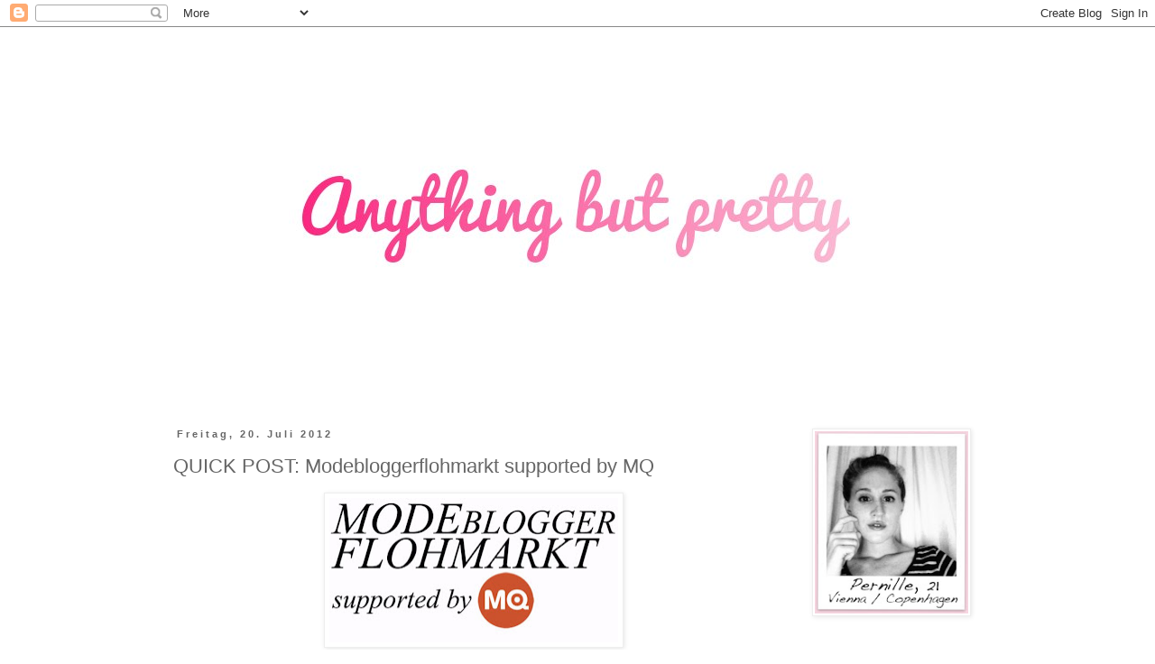

--- FILE ---
content_type: text/html; charset=UTF-8
request_url: https://anythingbutpretty.blogspot.com/2012/07/quick-post-modebloggerflohmarkt.html
body_size: 15681
content:
<!DOCTYPE html>
<html class='v2' dir='ltr' xmlns='http://www.w3.org/1999/xhtml' xmlns:b='http://www.google.com/2005/gml/b' xmlns:data='http://www.google.com/2005/gml/data' xmlns:expr='http://www.google.com/2005/gml/expr'>
<head>
<link href='https://www.blogger.com/static/v1/widgets/335934321-css_bundle_v2.css' rel='stylesheet' type='text/css'/>
<meta content='Blog-Zug-Mein-Blog-verifizierung' name='60765235931082635961078'/>
<meta content='IE=EmulateIE7' http-equiv='X-UA-Compatible'/>
<meta content='width=1100' name='viewport'/>
<meta content='text/html; charset=UTF-8' http-equiv='Content-Type'/>
<meta content='blogger' name='generator'/>
<link href='https://anythingbutpretty.blogspot.com/favicon.ico' rel='icon' type='image/x-icon'/>
<link href='http://anythingbutpretty.blogspot.com/2012/07/quick-post-modebloggerflohmarkt.html' rel='canonical'/>
<link rel="alternate" type="application/atom+xml" title="Anything But Pretty - Atom" href="https://anythingbutpretty.blogspot.com/feeds/posts/default" />
<link rel="alternate" type="application/rss+xml" title="Anything But Pretty - RSS" href="https://anythingbutpretty.blogspot.com/feeds/posts/default?alt=rss" />
<link rel="service.post" type="application/atom+xml" title="Anything But Pretty - Atom" href="https://www.blogger.com/feeds/6076523593108263596/posts/default" />

<link rel="alternate" type="application/atom+xml" title="Anything But Pretty - Atom" href="https://anythingbutpretty.blogspot.com/feeds/2523579485811454088/comments/default" />
<!--Can't find substitution for tag [blog.ieCssRetrofitLinks]-->
<link href='https://blogger.googleusercontent.com/img/b/R29vZ2xl/AVvXsEgfeDTuwUZJTBbyPY3G6qFvH2R6bwmE5Eta63cQSZFJ9GY_f3t0bgDk9Fh6_vy4czc-lPP_Bhfe6S4XdMSPadRcNQ9T6no-DLWyVGuvk5IMxwSvPjUv1Re9WRXDtVlzOonyMS-StKGZI9LA/s320/modebloggerflohmarkt-im-mq-L-PBP5iM.jpg' rel='image_src'/>
<meta content='http://anythingbutpretty.blogspot.com/2012/07/quick-post-modebloggerflohmarkt.html' property='og:url'/>
<meta content='QUICK POST: Modebloggerflohmarkt supported by MQ' property='og:title'/>
<meta content='     Wer liebt Mode  und Shoppen ?   Wer wohnt in Wien/Umgebung ?   Wer hat am 21. Juli  Zeit?       Im Rahmen vom &quot;MQ Summer of Fashion&quot; , ...' property='og:description'/>
<meta content='https://blogger.googleusercontent.com/img/b/R29vZ2xl/AVvXsEgfeDTuwUZJTBbyPY3G6qFvH2R6bwmE5Eta63cQSZFJ9GY_f3t0bgDk9Fh6_vy4czc-lPP_Bhfe6S4XdMSPadRcNQ9T6no-DLWyVGuvk5IMxwSvPjUv1Re9WRXDtVlzOonyMS-StKGZI9LA/w1200-h630-p-k-no-nu/modebloggerflohmarkt-im-mq-L-PBP5iM.jpg' property='og:image'/>
<title>Anything But Pretty: QUICK POST: Modebloggerflohmarkt supported by MQ</title>
<style type='text/css'>@font-face{font-family:'Josefin Sans';font-style:normal;font-weight:400;font-display:swap;src:url(//fonts.gstatic.com/s/josefinsans/v34/Qw3PZQNVED7rKGKxtqIqX5E-AVSJrOCfjY46_DjQbMlhLybpUVzEEaq2.woff2)format('woff2');unicode-range:U+0102-0103,U+0110-0111,U+0128-0129,U+0168-0169,U+01A0-01A1,U+01AF-01B0,U+0300-0301,U+0303-0304,U+0308-0309,U+0323,U+0329,U+1EA0-1EF9,U+20AB;}@font-face{font-family:'Josefin Sans';font-style:normal;font-weight:400;font-display:swap;src:url(//fonts.gstatic.com/s/josefinsans/v34/Qw3PZQNVED7rKGKxtqIqX5E-AVSJrOCfjY46_DjQbMhhLybpUVzEEaq2.woff2)format('woff2');unicode-range:U+0100-02BA,U+02BD-02C5,U+02C7-02CC,U+02CE-02D7,U+02DD-02FF,U+0304,U+0308,U+0329,U+1D00-1DBF,U+1E00-1E9F,U+1EF2-1EFF,U+2020,U+20A0-20AB,U+20AD-20C0,U+2113,U+2C60-2C7F,U+A720-A7FF;}@font-face{font-family:'Josefin Sans';font-style:normal;font-weight:400;font-display:swap;src:url(//fonts.gstatic.com/s/josefinsans/v34/Qw3PZQNVED7rKGKxtqIqX5E-AVSJrOCfjY46_DjQbMZhLybpUVzEEQ.woff2)format('woff2');unicode-range:U+0000-00FF,U+0131,U+0152-0153,U+02BB-02BC,U+02C6,U+02DA,U+02DC,U+0304,U+0308,U+0329,U+2000-206F,U+20AC,U+2122,U+2191,U+2193,U+2212,U+2215,U+FEFF,U+FFFD;}@font-face{font-family:'Sunshiney';font-style:normal;font-weight:400;font-display:swap;src:url(//fonts.gstatic.com/s/sunshiney/v24/LDIwapGTLBwsS-wT4vcQFMOpc-DGkw.woff2)format('woff2');unicode-range:U+0000-00FF,U+0131,U+0152-0153,U+02BB-02BC,U+02C6,U+02DA,U+02DC,U+0304,U+0308,U+0329,U+2000-206F,U+20AC,U+2122,U+2191,U+2193,U+2212,U+2215,U+FEFF,U+FFFD;}</style>
<style id='page-skin-1' type='text/css'><!--
/*
-----------------------------------------------
Blogger Template Style
Name:     Simple
Designer: Blogger
URL:      www.blogger.com
----------------------------------------------- */
/* Content
----------------------------------------------- */
body {
font: normal normal 12px Josefin Sans;
color: #666666;
background: #ffffff none repeat scroll top left;
padding: 0 0 0 0;
}
html body .region-inner {
min-width: 0;
max-width: 100%;
width: auto;
}
h2 {
font-size: 22px;
}
a:link {
text-decoration:none;
color: #ffa1d2;
}
a:visited {
text-decoration:none;
color: #ffa1d2;
}
a:hover {
text-decoration:underline;
color: #999999;
}
.body-fauxcolumn-outer .fauxcolumn-inner {
background: transparent none repeat scroll top left;
_background-image: none;
}
.body-fauxcolumn-outer .cap-top {
position: absolute;
z-index: 1;
height: 400px;
width: 100%;
}
.body-fauxcolumn-outer .cap-top .cap-left {
width: 100%;
background: transparent none repeat-x scroll top left;
_background-image: none;
}
.content-outer {
-moz-box-shadow: 0 0 0 rgba(0, 0, 0, .15);
-webkit-box-shadow: 0 0 0 rgba(0, 0, 0, .15);
-goog-ms-box-shadow: 0 0 0 #333333;
box-shadow: 0 0 0 rgba(0, 0, 0, .15);
margin-bottom: 1px;
}
.content-inner {
padding: 10px 40px;
}
.content-inner {
background-color: #ffffff;
}
/* Header
----------------------------------------------- */
.header-outer {
background: transparent none repeat-x scroll 0 -400px;
_background-image: none;
}
.Header h1 {
font: normal bold 70px Sunshiney;
color: #666666;
text-shadow: 0 0 0 rgba(0, 0, 0, .2);
}
.Header h1 a {
color: #666666;
}
.Header .description {
font-size: 18px;
color: #000000;
}
.header-inner .Header .titlewrapper {
padding: 22px 0;
}
.header-inner .Header .descriptionwrapper {
padding: 0 0;
}
/* Tabs
----------------------------------------------- */
.tabs-inner .section:first-child {
border-top: 0 solid #dddddd;
}
.tabs-inner .section:first-child ul {
margin-top: -1px;
border-top: 1px solid #dddddd;
border-left: 1px solid #dddddd;
border-right: 1px solid #dddddd;
}
.tabs-inner .widget ul {
background: transparent none repeat-x scroll 0 -800px;
_background-image: none;
border-bottom: 1px solid #dddddd;
margin-top: 0;
margin-left: -30px;
margin-right: -30px;
}
.tabs-inner .widget li a {
display: inline-block;
padding: .6em 1em;
font: normal normal 12px Josefin Sans;
color: #666666;
border-left: 1px solid #ffffff;
border-right: 1px solid #dddddd;
}
.tabs-inner .widget li:first-child a {
border-left: none;
}
.tabs-inner .widget li.selected a, .tabs-inner .widget li a:hover {
color: #000000;
background-color: #eeeeee;
text-decoration: none;
}
/* Columns
----------------------------------------------- */
.main-outer {
border-top: 0 solid transparent;
}
.fauxcolumn-left-outer .fauxcolumn-inner {
border-right: 1px solid transparent;
}
.fauxcolumn-right-outer .fauxcolumn-inner {
border-left: 1px solid transparent;
}
/* Headings
----------------------------------------------- */
div.widget > h2,
div.widget h2.title {
margin: 0 0 1em 0;
font: normal bold 11px 'Trebuchet MS',Trebuchet,Verdana,sans-serif;
color: #000000;
}
/* Widgets
----------------------------------------------- */
.widget .zippy {
color: #999999;
text-shadow: 2px 2px 1px rgba(0, 0, 0, .1);
}
.widget .popular-posts ul {
list-style: none;
}
/* Posts
----------------------------------------------- */
h2.date-header {
font: normal bold 11px Arial, Tahoma, Helvetica, FreeSans, sans-serif;
}
.date-header span {
background-color: transparent;
color: #666666;
padding: 0.4em;
letter-spacing: 3px;
margin: inherit;
}
.main-inner {
padding-top: 35px;
padding-bottom: 65px;
}
.main-inner .column-center-inner {
padding: 0 0;
}
.main-inner .column-center-inner .section {
margin: 0 1em;
}
.post {
margin: 0 0 45px 0;
}
h3.post-title, .comments h4 {
font: normal normal 22px 'Trebuchet MS',Trebuchet,Verdana,sans-serif;
margin: .75em 0 0;
}
.post-body {
font-size: 110%;
line-height: 1.4;
position: relative;
}
.post-body img, .post-body .tr-caption-container, .Profile img, .Image img,
.BlogList .item-thumbnail img {
padding: 2px;
background: #ffffff;
border: 1px solid #eeeeee;
-moz-box-shadow: 1px 1px 5px rgba(0, 0, 0, .1);
-webkit-box-shadow: 1px 1px 5px rgba(0, 0, 0, .1);
box-shadow: 1px 1px 5px rgba(0, 0, 0, .1);
}
.post-body img, .post-body .tr-caption-container {
padding: 5px;
}
.post-body .tr-caption-container {
color: #666666;
}
.post-body .tr-caption-container img {
padding: 0;
background: transparent;
border: none;
-moz-box-shadow: 0 0 0 rgba(0, 0, 0, .1);
-webkit-box-shadow: 0 0 0 rgba(0, 0, 0, .1);
box-shadow: 0 0 0 rgba(0, 0, 0, .1);
}
.post-header {
margin: 0 0 1.5em;
line-height: 1.6;
font-size: 90%;
}
.post-footer {
margin: 20px -2px 0;
padding: 5px 10px;
color: #666666;
background-color: #eeeeee;
border-bottom: 1px solid #eeeeee;
line-height: 1.6;
font-size: 90%;
}
#comments .comment-author {
padding-top: 1.5em;
border-top: 1px solid transparent;
background-position: 0 1.5em;
}
#comments .comment-author:first-child {
padding-top: 0;
border-top: none;
}
.avatar-image-container {
margin: .2em 0 0;
}
#comments .avatar-image-container img {
border: 1px solid #eeeeee;
}
/* Comments
----------------------------------------------- */
.comments .comments-content .icon.blog-author {
background-repeat: no-repeat;
background-image: url([data-uri]);
}
.comments .comments-content .loadmore a {
border-top: 1px solid #999999;
border-bottom: 1px solid #999999;
}
.comments .comment-thread.inline-thread {
background-color: #eeeeee;
}
.comments .continue {
border-top: 2px solid #999999;
}
/* Accents
---------------------------------------------- */
.section-columns td.columns-cell {
border-left: 1px solid transparent;
}
.blog-pager {
background: transparent url(//www.blogblog.com/1kt/simple/paging_dot.png) repeat-x scroll top center;
}
.blog-pager-older-link, .home-link,
.blog-pager-newer-link {
background-color: #ffffff;
padding: 5px;
}
.footer-outer {
border-top: 1px dashed #bbbbbb;
}
/* Mobile
----------------------------------------------- */
body.mobile  {
background-size: auto;
}
.mobile .body-fauxcolumn-outer {
background: transparent none repeat scroll top left;
}
.mobile .body-fauxcolumn-outer .cap-top {
background-size: 100% auto;
}
.mobile .content-outer {
-webkit-box-shadow: 0 0 3px rgba(0, 0, 0, .15);
box-shadow: 0 0 3px rgba(0, 0, 0, .15);
}
.mobile .tabs-inner .widget ul {
margin-left: 0;
margin-right: 0;
}
.mobile .post {
margin: 0;
}
.mobile .main-inner .column-center-inner .section {
margin: 0;
}
.mobile .date-header span {
padding: 0.1em 10px;
margin: 0 -10px;
}
.mobile h3.post-title {
margin: 0;
}
.mobile .blog-pager {
background: transparent none no-repeat scroll top center;
}
.mobile .footer-outer {
border-top: none;
}
.mobile .main-inner, .mobile .footer-inner {
background-color: #ffffff;
}
.mobile-index-contents {
color: #666666;
}
.mobile-link-button {
background-color: #ffa1d2;
}
.mobile-link-button a:link, .mobile-link-button a:visited {
color: #ffffff;
}
.mobile .tabs-inner .section:first-child {
border-top: none;
}
.mobile .tabs-inner .PageList .widget-content {
background-color: #eeeeee;
color: #000000;
border-top: 1px solid #dddddd;
border-bottom: 1px solid #dddddd;
}
.mobile .tabs-inner .PageList .widget-content .pagelist-arrow {
border-left: 1px solid #dddddd;
}
#Header1_headerimg {
margin: auto;
}
--></style>
<style id='template-skin-1' type='text/css'><!--
body {
min-width: 1000px;
}
.content-outer, .content-fauxcolumn-outer, .region-inner {
min-width: 1000px;
max-width: 1000px;
_width: 1000px;
}
.main-inner .columns {
padding-left: 0px;
padding-right: 230px;
}
.main-inner .fauxcolumn-center-outer {
left: 0px;
right: 230px;
/* IE6 does not respect left and right together */
_width: expression(this.parentNode.offsetWidth -
parseInt("0px") -
parseInt("230px") + 'px');
}
.main-inner .fauxcolumn-left-outer {
width: 0px;
}
.main-inner .fauxcolumn-right-outer {
width: 230px;
}
.main-inner .column-left-outer {
width: 0px;
right: 100%;
margin-left: -0px;
}
.main-inner .column-right-outer {
width: 230px;
margin-right: -230px;
}
#layout {
min-width: 0;
}
#layout .content-outer {
min-width: 0;
width: 800px;
}
#layout .region-inner {
min-width: 0;
width: auto;
}
--></style>
<link href='https://www.blogger.com/dyn-css/authorization.css?targetBlogID=6076523593108263596&amp;zx=84e0cac1-456c-4a3d-9e39-2687a1e6d629' media='none' onload='if(media!=&#39;all&#39;)media=&#39;all&#39;' rel='stylesheet'/><noscript><link href='https://www.blogger.com/dyn-css/authorization.css?targetBlogID=6076523593108263596&amp;zx=84e0cac1-456c-4a3d-9e39-2687a1e6d629' rel='stylesheet'/></noscript>
<meta name='google-adsense-platform-account' content='ca-host-pub-1556223355139109'/>
<meta name='google-adsense-platform-domain' content='blogspot.com'/>

</head>
<body class='loading variant-simplysimple'>
<div class='navbar section' id='navbar'><div class='widget Navbar' data-version='1' id='Navbar1'><script type="text/javascript">
    function setAttributeOnload(object, attribute, val) {
      if(window.addEventListener) {
        window.addEventListener('load',
          function(){ object[attribute] = val; }, false);
      } else {
        window.attachEvent('onload', function(){ object[attribute] = val; });
      }
    }
  </script>
<div id="navbar-iframe-container"></div>
<script type="text/javascript" src="https://apis.google.com/js/platform.js"></script>
<script type="text/javascript">
      gapi.load("gapi.iframes:gapi.iframes.style.bubble", function() {
        if (gapi.iframes && gapi.iframes.getContext) {
          gapi.iframes.getContext().openChild({
              url: 'https://www.blogger.com/navbar/6076523593108263596?po\x3d2523579485811454088\x26origin\x3dhttps://anythingbutpretty.blogspot.com',
              where: document.getElementById("navbar-iframe-container"),
              id: "navbar-iframe"
          });
        }
      });
    </script><script type="text/javascript">
(function() {
var script = document.createElement('script');
script.type = 'text/javascript';
script.src = '//pagead2.googlesyndication.com/pagead/js/google_top_exp.js';
var head = document.getElementsByTagName('head')[0];
if (head) {
head.appendChild(script);
}})();
</script>
</div></div>
<div class='body-fauxcolumns'>
<div class='fauxcolumn-outer body-fauxcolumn-outer'>
<div class='cap-top'>
<div class='cap-left'></div>
<div class='cap-right'></div>
</div>
<div class='fauxborder-left'>
<div class='fauxborder-right'></div>
<div class='fauxcolumn-inner'>
</div>
</div>
<div class='cap-bottom'>
<div class='cap-left'></div>
<div class='cap-right'></div>
</div>
</div>
</div>
<div class='content'>
<div class='content-fauxcolumns'>
<div class='fauxcolumn-outer content-fauxcolumn-outer'>
<div class='cap-top'>
<div class='cap-left'></div>
<div class='cap-right'></div>
</div>
<div class='fauxborder-left'>
<div class='fauxborder-right'></div>
<div class='fauxcolumn-inner'>
</div>
</div>
<div class='cap-bottom'>
<div class='cap-left'></div>
<div class='cap-right'></div>
</div>
</div>
</div>
<div class='content-outer'>
<div class='content-cap-top cap-top'>
<div class='cap-left'></div>
<div class='cap-right'></div>
</div>
<div class='fauxborder-left content-fauxborder-left'>
<div class='fauxborder-right content-fauxborder-right'></div>
<div class='content-inner'>
<header>
<div class='header-outer'>
<div class='header-cap-top cap-top'>
<div class='cap-left'></div>
<div class='cap-right'></div>
</div>
<div class='fauxborder-left header-fauxborder-left'>
<div class='fauxborder-right header-fauxborder-right'></div>
<div class='region-inner header-inner'>
<div class='header section' id='header'><div class='widget Header' data-version='1' id='Header1'>
<div id='header-inner'>
<a href='https://anythingbutpretty.blogspot.com/' style='display: block'>
<img alt='Anything But Pretty' height='400px; ' id='Header1_headerimg' src='https://blogger.googleusercontent.com/img/b/R29vZ2xl/AVvXsEglQlJRlevXnDJvelqS3RGUyeZj3_aX9t56cYSV1mxMotYWQLS2xCF0XGAMY8U9aBp5tb1A0EaR1rpKpWRjBY5DlQfyVlSowKghv0_5nXiAcxPcDnQMwy2cONyGnwa1HW53JLPWaHYrfcyJ/s1600/Header3.jpg' style='display: block' width='640px; '/>
</a>
</div>
</div></div>
</div>
</div>
<div class='header-cap-bottom cap-bottom'>
<div class='cap-left'></div>
<div class='cap-right'></div>
</div>
</div>
</header>
<div class='tabs-outer'>
<div class='tabs-cap-top cap-top'>
<div class='cap-left'></div>
<div class='cap-right'></div>
</div>
<div class='fauxborder-left tabs-fauxborder-left'>
<div class='fauxborder-right tabs-fauxborder-right'></div>
<div class='region-inner tabs-inner'>
<div class='tabs no-items section' id='crosscol'></div>
<div class='tabs no-items section' id='crosscol-overflow'></div>
</div>
</div>
<div class='tabs-cap-bottom cap-bottom'>
<div class='cap-left'></div>
<div class='cap-right'></div>
</div>
</div>
<div class='main-outer'>
<div class='main-cap-top cap-top'>
<div class='cap-left'></div>
<div class='cap-right'></div>
</div>
<div class='fauxborder-left main-fauxborder-left'>
<div class='fauxborder-right main-fauxborder-right'></div>
<div class='region-inner main-inner'>
<div class='columns fauxcolumns'>
<div class='fauxcolumn-outer fauxcolumn-center-outer'>
<div class='cap-top'>
<div class='cap-left'></div>
<div class='cap-right'></div>
</div>
<div class='fauxborder-left'>
<div class='fauxborder-right'></div>
<div class='fauxcolumn-inner'>
</div>
</div>
<div class='cap-bottom'>
<div class='cap-left'></div>
<div class='cap-right'></div>
</div>
</div>
<div class='fauxcolumn-outer fauxcolumn-left-outer'>
<div class='cap-top'>
<div class='cap-left'></div>
<div class='cap-right'></div>
</div>
<div class='fauxborder-left'>
<div class='fauxborder-right'></div>
<div class='fauxcolumn-inner'>
</div>
</div>
<div class='cap-bottom'>
<div class='cap-left'></div>
<div class='cap-right'></div>
</div>
</div>
<div class='fauxcolumn-outer fauxcolumn-right-outer'>
<div class='cap-top'>
<div class='cap-left'></div>
<div class='cap-right'></div>
</div>
<div class='fauxborder-left'>
<div class='fauxborder-right'></div>
<div class='fauxcolumn-inner'>
</div>
</div>
<div class='cap-bottom'>
<div class='cap-left'></div>
<div class='cap-right'></div>
</div>
</div>
<!-- corrects IE6 width calculation -->
<div class='columns-inner'>
<div class='column-center-outer'>
<div class='column-center-inner'>
<div class='main section' id='main'><div class='widget Blog' data-version='1' id='Blog1'>
<div class='blog-posts hfeed'>

          <div class="date-outer">
        
<h2 class='date-header'><span>Freitag, 20. Juli 2012</span></h2>

          <div class="date-posts">
        
<div class='post-outer'>
<div class='post hentry' itemscope='itemscope' itemtype='http://schema.org/BlogPosting'>
<a name='2523579485811454088'></a>
<h3 class='post-title entry-title' itemprop='name'>
QUICK POST: Modebloggerflohmarkt supported by MQ
</h3>
<div class='post-header'>
<div class='post-header-line-1'></div>
</div>
<div class='post-body entry-content' id='post-body-2523579485811454088' itemprop='articleBody'>
<div class="separator" style="clear: both; text-align: center;">
<a href="https://blogger.googleusercontent.com/img/b/R29vZ2xl/AVvXsEgfeDTuwUZJTBbyPY3G6qFvH2R6bwmE5Eta63cQSZFJ9GY_f3t0bgDk9Fh6_vy4czc-lPP_Bhfe6S4XdMSPadRcNQ9T6no-DLWyVGuvk5IMxwSvPjUv1Re9WRXDtVlzOonyMS-StKGZI9LA/s1600/modebloggerflohmarkt-im-mq-L-PBP5iM.jpg" imageanchor="1" style="margin-left: 1em; margin-right: 1em;"><img border="0" height="160" src="https://blogger.googleusercontent.com/img/b/R29vZ2xl/AVvXsEgfeDTuwUZJTBbyPY3G6qFvH2R6bwmE5Eta63cQSZFJ9GY_f3t0bgDk9Fh6_vy4czc-lPP_Bhfe6S4XdMSPadRcNQ9T6no-DLWyVGuvk5IMxwSvPjUv1Re9WRXDtVlzOonyMS-StKGZI9LA/s320/modebloggerflohmarkt-im-mq-L-PBP5iM.jpg" width="320" /></a></div>
<div class="separator" style="clear: both; text-align: center;">
<br /></div>
<div style="text-align: center;">
<b>Wer liebt <span class="Apple-style-span" style="background-color: #f4cccc;">Mode</span> und <span class="Apple-style-span" style="background-color: #f4cccc;">Shoppen</span>?</b></div>
<div style="text-align: center;">
<b>Wer wohnt in <span class="Apple-style-span" style="background-color: #f4cccc;">Wien/Umgebung</span>?</b></div>
<div style="text-align: center;">
<b>Wer hat am <span class="Apple-style-span" style="background-color: #f4cccc;">21. Juli</span> Zeit?</b></div>
<div style="text-align: center;">
<b><br /></b></div>
<div style="text-align: center;">
<b><br /></b></div>
<div style="text-align: justify;">
Im Rahmen vom <b>"MQ Summer of Fashion"</b>, einer Veranstaltungs-Reihe über Mode im MQ, gibt es am <b>Samstag, den 21. Juli 2012</b>, einen <b>Flohmarkt</b>, bei dem es sich ganz um <b>Mode-Blogger</b> und ihre "Kleiderschränke" handeln wird, da diese in der Mode-Branche mittlerweile sehr wichtig sind und die Mode stark beeinflussen.&nbsp;Neben <b>Fashion, Second-Hand, Vintage</b>...wird auch <b>Kosmetik</b> angeboten.&nbsp;</div>
<div style="text-align: justify;">
<br /></div>
<div style="text-align: justify;">
Einige der <b>Aussteller</b> sind:&nbsp;<a href="http://bikinisandpassports.com/" target="_blank"><b>bikinisandpassport</b></a>&nbsp;,&nbsp;<a href="http://circumculturality.blogspot.co.at/" target="_blank"><b>circumculturality</b></a>&nbsp;,&nbsp;<a href="http://www.nagellackprinzessin.at/" target="_blank"><b>nagellackprinzessin</b></a>&nbsp;und viele mehr.</div>
<div style="text-align: justify;">
<br /></div>
<div style="text-align: justify;">
<b><i><span class="Apple-style-span" style="background-color: #f4cccc;">WAS?</span> Modebloggerflohmarkt</i></b></div>
<div style="text-align: justify;">
<b><i><span class="Apple-style-span" style="background-color: #f4cccc;">WANN?</span> 21. Juli 2012 / 11-19h</i></b></div>
<div style="text-align: justify;">
<b><i><span class="Apple-style-span" style="background-color: #f4cccc;">WO?</span> Museumsquartier Wien, Arena 21</i></b></div>
<div style="text-align: justify;">
<b><i><br /></i></b></div>
<div style="text-align: justify;">
<b><i><span class="Apple-style-span" style="background-color: #f4cccc;">mehr Info</span>:</i></b></div>
<div style="text-align: justify;">
<b><a href="http://www.mqw.at/de/programm/detail/?event_id=7081&amp;page=3" target="_blank">MQ-Programm</a></b></div>
<div style="text-align: justify;">
<b><a href="https://www.facebook.com/Modebloggerflohmarkt" target="_blank">Facebook-Seite</a></b></div>
<div style="text-align: justify;">
<b><a href="http://www.nagellackprinzessin.at/2012/07/modebloggerflohmarkt-supported-by-mq.html" target="_blank">Nagellackprinzessin</a></b></div>
<div style="text-align: justify;">
<b><br /></b></div>
<div style="text-align: justify;">
Leider habe ich selber keine Zeit diesen Samstag, sonst würde ich sicherlich hingehen, würde es euch aber nahe legen! Es wird sicher toll!</div>
<div style="text-align: justify;">
<br /></div>
<div style="text-align: justify;">
<br /></div>
<div style="text-align: justify;">
<b><i>Love,</i></b></div>
<div style="text-align: justify;">
<b><i>P.</i></b></div>
<div style='clear: both;'></div>
</div>
<div class='post-footer'>
<div class='post-footer-line post-footer-line-1'><span class='post-author vcard'>
Eingestellt von
<span class='fn'>
<a href='https://www.blogger.com/profile/10074410957937559620' itemprop='author' rel='author' title='author profile'>
Pernille
</a>
</span>
</span>
<span class='post-timestamp'>
um
<a class='timestamp-link' href='https://anythingbutpretty.blogspot.com/2012/07/quick-post-modebloggerflohmarkt.html' itemprop='url' rel='bookmark' title='permanent link'><abbr class='published' itemprop='datePublished' title='2012-07-20T08:00:00+02:00'>08:00</abbr></a>
</span>
<span class='post-comment-link'>
</span>
<span class='post-icons'>
<span class='item-control blog-admin pid-1346415280'>
<a href='https://www.blogger.com/post-edit.g?blogID=6076523593108263596&postID=2523579485811454088&from=pencil' title='Post bearbeiten'>
<img alt='' class='icon-action' height='18' src='https://resources.blogblog.com/img/icon18_edit_allbkg.gif' width='18'/>
</a>
</span>
</span>
<div class='post-share-buttons goog-inline-block'>
<a class='goog-inline-block share-button sb-email' href='https://www.blogger.com/share-post.g?blogID=6076523593108263596&postID=2523579485811454088&target=email' target='_blank' title='Diesen Post per E-Mail versenden'><span class='share-button-link-text'>Diesen Post per E-Mail versenden</span></a><a class='goog-inline-block share-button sb-blog' href='https://www.blogger.com/share-post.g?blogID=6076523593108263596&postID=2523579485811454088&target=blog' onclick='window.open(this.href, "_blank", "height=270,width=475"); return false;' target='_blank' title='BlogThis!'><span class='share-button-link-text'>BlogThis!</span></a><a class='goog-inline-block share-button sb-twitter' href='https://www.blogger.com/share-post.g?blogID=6076523593108263596&postID=2523579485811454088&target=twitter' target='_blank' title='Auf X teilen'><span class='share-button-link-text'>Auf X teilen</span></a><a class='goog-inline-block share-button sb-facebook' href='https://www.blogger.com/share-post.g?blogID=6076523593108263596&postID=2523579485811454088&target=facebook' onclick='window.open(this.href, "_blank", "height=430,width=640"); return false;' target='_blank' title='In Facebook freigeben'><span class='share-button-link-text'>In Facebook freigeben</span></a><a class='goog-inline-block share-button sb-pinterest' href='https://www.blogger.com/share-post.g?blogID=6076523593108263596&postID=2523579485811454088&target=pinterest' target='_blank' title='Auf Pinterest teilen'><span class='share-button-link-text'>Auf Pinterest teilen</span></a>
</div>
</div>
<div class='post-footer-line post-footer-line-2'><span class='post-labels'>
</span>
</div>
<div class='post-footer-line post-footer-line-3'><span class='post-location'>
</span>
</div>
</div>
</div>
<div class='comments' id='comments'>
<a name='comments'></a>
<h4>2 Kommentare:</h4>
<div class='comments-content'>
<script async='async' src='' type='text/javascript'></script>
<script type='text/javascript'>
    (function() {
      var items = null;
      var msgs = null;
      var config = {};

// <![CDATA[
      var cursor = null;
      if (items && items.length > 0) {
        cursor = parseInt(items[items.length - 1].timestamp) + 1;
      }

      var bodyFromEntry = function(entry) {
        var text = (entry &&
                    ((entry.content && entry.content.$t) ||
                     (entry.summary && entry.summary.$t))) ||
            '';
        if (entry && entry.gd$extendedProperty) {
          for (var k in entry.gd$extendedProperty) {
            if (entry.gd$extendedProperty[k].name == 'blogger.contentRemoved') {
              return '<span class="deleted-comment">' + text + '</span>';
            }
          }
        }
        return text;
      }

      var parse = function(data) {
        cursor = null;
        var comments = [];
        if (data && data.feed && data.feed.entry) {
          for (var i = 0, entry; entry = data.feed.entry[i]; i++) {
            var comment = {};
            // comment ID, parsed out of the original id format
            var id = /blog-(\d+).post-(\d+)/.exec(entry.id.$t);
            comment.id = id ? id[2] : null;
            comment.body = bodyFromEntry(entry);
            comment.timestamp = Date.parse(entry.published.$t) + '';
            if (entry.author && entry.author.constructor === Array) {
              var auth = entry.author[0];
              if (auth) {
                comment.author = {
                  name: (auth.name ? auth.name.$t : undefined),
                  profileUrl: (auth.uri ? auth.uri.$t : undefined),
                  avatarUrl: (auth.gd$image ? auth.gd$image.src : undefined)
                };
              }
            }
            if (entry.link) {
              if (entry.link[2]) {
                comment.link = comment.permalink = entry.link[2].href;
              }
              if (entry.link[3]) {
                var pid = /.*comments\/default\/(\d+)\?.*/.exec(entry.link[3].href);
                if (pid && pid[1]) {
                  comment.parentId = pid[1];
                }
              }
            }
            comment.deleteclass = 'item-control blog-admin';
            if (entry.gd$extendedProperty) {
              for (var k in entry.gd$extendedProperty) {
                if (entry.gd$extendedProperty[k].name == 'blogger.itemClass') {
                  comment.deleteclass += ' ' + entry.gd$extendedProperty[k].value;
                } else if (entry.gd$extendedProperty[k].name == 'blogger.displayTime') {
                  comment.displayTime = entry.gd$extendedProperty[k].value;
                }
              }
            }
            comments.push(comment);
          }
        }
        return comments;
      };

      var paginator = function(callback) {
        if (hasMore()) {
          var url = config.feed + '?alt=json&v=2&orderby=published&reverse=false&max-results=50';
          if (cursor) {
            url += '&published-min=' + new Date(cursor).toISOString();
          }
          window.bloggercomments = function(data) {
            var parsed = parse(data);
            cursor = parsed.length < 50 ? null
                : parseInt(parsed[parsed.length - 1].timestamp) + 1
            callback(parsed);
            window.bloggercomments = null;
          }
          url += '&callback=bloggercomments';
          var script = document.createElement('script');
          script.type = 'text/javascript';
          script.src = url;
          document.getElementsByTagName('head')[0].appendChild(script);
        }
      };
      var hasMore = function() {
        return !!cursor;
      };
      var getMeta = function(key, comment) {
        if ('iswriter' == key) {
          var matches = !!comment.author
              && comment.author.name == config.authorName
              && comment.author.profileUrl == config.authorUrl;
          return matches ? 'true' : '';
        } else if ('deletelink' == key) {
          return config.baseUri + '/comment/delete/'
               + config.blogId + '/' + comment.id;
        } else if ('deleteclass' == key) {
          return comment.deleteclass;
        }
        return '';
      };

      var replybox = null;
      var replyUrlParts = null;
      var replyParent = undefined;

      var onReply = function(commentId, domId) {
        if (replybox == null) {
          // lazily cache replybox, and adjust to suit this style:
          replybox = document.getElementById('comment-editor');
          if (replybox != null) {
            replybox.height = '250px';
            replybox.style.display = 'block';
            replyUrlParts = replybox.src.split('#');
          }
        }
        if (replybox && (commentId !== replyParent)) {
          replybox.src = '';
          document.getElementById(domId).insertBefore(replybox, null);
          replybox.src = replyUrlParts[0]
              + (commentId ? '&parentID=' + commentId : '')
              + '#' + replyUrlParts[1];
          replyParent = commentId;
        }
      };

      var hash = (window.location.hash || '#').substring(1);
      var startThread, targetComment;
      if (/^comment-form_/.test(hash)) {
        startThread = hash.substring('comment-form_'.length);
      } else if (/^c[0-9]+$/.test(hash)) {
        targetComment = hash.substring(1);
      }

      // Configure commenting API:
      var configJso = {
        'maxDepth': config.maxThreadDepth
      };
      var provider = {
        'id': config.postId,
        'data': items,
        'loadNext': paginator,
        'hasMore': hasMore,
        'getMeta': getMeta,
        'onReply': onReply,
        'rendered': true,
        'initComment': targetComment,
        'initReplyThread': startThread,
        'config': configJso,
        'messages': msgs
      };

      var render = function() {
        if (window.goog && window.goog.comments) {
          var holder = document.getElementById('comment-holder');
          window.goog.comments.render(holder, provider);
        }
      };

      // render now, or queue to render when library loads:
      if (window.goog && window.goog.comments) {
        render();
      } else {
        window.goog = window.goog || {};
        window.goog.comments = window.goog.comments || {};
        window.goog.comments.loadQueue = window.goog.comments.loadQueue || [];
        window.goog.comments.loadQueue.push(render);
      }
    })();
// ]]>
  </script>
<div id='comment-holder'>
<div class="comment-thread toplevel-thread"><ol id="top-ra"><li class="comment" id="c3417974814364850131"><div class="avatar-image-container"><img src="//blogger.googleusercontent.com/img/b/R29vZ2xl/AVvXsEh7kwnlm6i9uJJMWnNpPi_1mdNkSREYIt5vnHQW4VOUlmtoAlZlkNsm0QoYsM2RDfH1OqlXGemFT6z1714OE20Y2YNUKJGn6leWjJn9Z5AICeSehC0V5IZdva0o7iEoSUU/s45-c/mimi.jpg" alt=""/></div><div class="comment-block"><div class="comment-header"><cite class="user"><a href="https://www.blogger.com/profile/00016998487501779622" rel="nofollow">Mimi</a></cite><span class="icon user "></span><span class="datetime secondary-text"><a rel="nofollow" href="https://anythingbutpretty.blogspot.com/2012/07/quick-post-modebloggerflohmarkt.html?showComment=1342768197926#c3417974814364850131">20. Juli 2012 um 09:09</a></span></div><p class="comment-content">oh, this blogger flea market sounds fun! :)<br><br>&lt;3, Mimi<br>http://whatmimiwrites.blogspot.com/</p><span class="comment-actions secondary-text"><a class="comment-reply" target="_self" data-comment-id="3417974814364850131">Antworten</a><span class="item-control blog-admin blog-admin pid-679009693"><a target="_self" href="https://www.blogger.com/comment/delete/6076523593108263596/3417974814364850131">Löschen</a></span></span></div><div class="comment-replies"><div id="c3417974814364850131-rt" class="comment-thread inline-thread"><span class="thread-toggle thread-expanded"><span class="thread-arrow"></span><span class="thread-count"><a target="_self">Antworten</a></span></span><ol id="c3417974814364850131-ra" class="thread-chrome thread-expanded"><div><li class="comment" id="c6596416388769603720"><div class="avatar-image-container"><img src="//blogger.googleusercontent.com/img/b/R29vZ2xl/AVvXsEgvw-3e_yLcV4ra32hXwc4L54YpiGCc3o8m0JHZH3IarZZNZnXwSj70YVeIApFrejL76MYTiDiwY9JOvP62M9eXGzGG7YXL0PPMY7AgeQlcmSQ2EQMote4SPTV-M_WscA/s45-c/D7.jpg" alt=""/></div><div class="comment-block"><div class="comment-header"><cite class="user"><a href="https://www.blogger.com/profile/10074410957937559620" rel="nofollow">Pernille</a></cite><span class="icon user blog-author"></span><span class="datetime secondary-text"><a rel="nofollow" href="https://anythingbutpretty.blogspot.com/2012/07/quick-post-modebloggerflohmarkt.html?showComment=1342770691819#c6596416388769603720">20. Juli 2012 um 09:51</a></span></div><p class="comment-content">i&#39;m sure it will be :)<br>unfortunately, i can&#39;t be there!<br>xx</p><span class="comment-actions secondary-text"><span class="item-control blog-admin blog-admin pid-1346415280"><a target="_self" href="https://www.blogger.com/comment/delete/6076523593108263596/6596416388769603720">Löschen</a></span></span></div><div class="comment-replies"><div id="c6596416388769603720-rt" class="comment-thread inline-thread hidden"><span class="thread-toggle thread-expanded"><span class="thread-arrow"></span><span class="thread-count"><a target="_self">Antworten</a></span></span><ol id="c6596416388769603720-ra" class="thread-chrome thread-expanded"><div></div><div id="c6596416388769603720-continue" class="continue"><a class="comment-reply" target="_self" data-comment-id="6596416388769603720">Antworten</a></div></ol></div></div><div class="comment-replybox-single" id="c6596416388769603720-ce"></div></li></div><div id="c3417974814364850131-continue" class="continue"><a class="comment-reply" target="_self" data-comment-id="3417974814364850131">Antworten</a></div></ol></div></div><div class="comment-replybox-single" id="c3417974814364850131-ce"></div></li></ol><div id="top-continue" class="continue"><a class="comment-reply" target="_self">Kommentar hinzufügen</a></div><div class="comment-replybox-thread" id="top-ce"></div><div class="loadmore hidden" data-post-id="2523579485811454088"><a target="_self">Weitere laden...</a></div></div>
</div>
</div>
<p class='comment-footer'>
<div class='comment-form'>
<a name='comment-form'></a>
<p>
</p>
<a href='https://www.blogger.com/comment/frame/6076523593108263596?po=2523579485811454088&hl=de&saa=85391&origin=https://anythingbutpretty.blogspot.com' id='comment-editor-src'></a>
<iframe allowtransparency='true' class='blogger-iframe-colorize blogger-comment-from-post' frameborder='0' height='410px' id='comment-editor' name='comment-editor' src='' width='100%'></iframe>
<script src='https://www.blogger.com/static/v1/jsbin/2830521187-comment_from_post_iframe.js' type='text/javascript'></script>
<script type='text/javascript'>
      BLOG_CMT_createIframe('https://www.blogger.com/rpc_relay.html');
    </script>
</div>
</p>
<div id='backlinks-container'>
<div id='Blog1_backlinks-container'>
</div>
</div>
</div>
</div>

        </div></div>
      
</div>
<div class='blog-pager' id='blog-pager'>
<span id='blog-pager-newer-link'>
<a class='blog-pager-newer-link' href='https://anythingbutpretty.blogspot.com/2012/07/glossybox-juli.html' id='Blog1_blog-pager-newer-link' title='Neuerer Post'>Neuerer Post</a>
</span>
<span id='blog-pager-older-link'>
<a class='blog-pager-older-link' href='https://anythingbutpretty.blogspot.com/2012/07/glossybox-juni.html' id='Blog1_blog-pager-older-link' title='Älterer Post'>Älterer Post</a>
</span>
<a class='home-link' href='https://anythingbutpretty.blogspot.com/'>Startseite</a>
</div>
<div class='clear'></div>
<div class='post-feeds'>
<div class='feed-links'>
Abonnieren
<a class='feed-link' href='https://anythingbutpretty.blogspot.com/feeds/2523579485811454088/comments/default' target='_blank' type='application/atom+xml'>Kommentare zum Post (Atom)</a>
</div>
</div>
</div></div>
</div>
</div>
<div class='column-left-outer'>
<div class='column-left-inner'>
<aside>
</aside>
</div>
</div>
<div class='column-right-outer'>
<div class='column-right-inner'>
<aside>
<div class='sidebar section' id='sidebar-right-1'><div class='widget Image' data-version='1' id='Image1'>
<div class='widget-content'>
<img alt='' height='220' id='Image1_img' src='https://blogger.googleusercontent.com/img/b/R29vZ2xl/AVvXsEjcn8pTFwxQHeeHWDnkWUS0UsE-xIAn2eqJdtTL2YAnxhyAHQKi6Vn1HDZNNV24xg1u2Y4O6iqxdqf6diUT2jepj4qeAGHn33E67V0qBCiHG8-iebu0ytmWITJz75RcQU0AK4drZKJgeR6d/s220/Profilbild4.jpg' width='185'/>
<br/>
</div>
<div class='clear'></div>
</div><div class='widget Text' data-version='1' id='Text1'>
<div class='widget-content'>
<center><a href="mailto:anythingbutpretty@gmx.at"> <img src="https://lh3.googleusercontent.com/blogger_img_proxy/AEn0k_vHQbV1E5FT4pM9mBKXD2d18Ln0UUS1wWcJ-oisn6Jeqm4nILpm9PKjV2wf2NmKvme1KL4Ll1laEO2bcwtDoXBiwldAl81qtLpb5oKSPO2FZIw2LhixdQDCh1TSDc2Couf50y95=s0-d"></a> <a href="http://pinterest.com/pernille_r/"><img src="https://lh3.googleusercontent.com/blogger_img_proxy/AEn0k_te8plUo_9RlR_kDiw3h9A9vzW_uz9dbZ8JZ9gOjgtXFjwd-kRbMh-MBKKJCCJveLZaeBV5Q-FA-fJyDN5WYM9GnDTeYP6X-SaZDRjYSUUy4Wqw3y4yRyWD9lEw2bfnk6pw0BHA=s0-d"></a> <a href="https://twitter.com/anythingbpretty"><img src="https://lh3.googleusercontent.com/blogger_img_proxy/AEn0k_t0WQCWPHGPJ1E3IFuH23OKQ3NtkWx1TpawNQJ0IFjlO4iG1IEMKsLMjnkLkkVgf2ygclAdEhPSSpqWn9qmUwDr1LydSljK5JlQVLj2pVLtpzvtKOS9z30iCRWzdskD-SzTGEDb=s0-d"> </a></center>
</div>
<div class='clear'></div>
</div><div class='widget HTML' data-version='1' id='HTML1'>
<div class='widget-content'>
<center><a href="http://pernille91.polyvore.com/?.mid=badgecolor&.locale=de"><img src="https://lh3.googleusercontent.com/blogger_img_proxy/AEn0k_smzvRtGNa1S8MM30389x5-A9qoYvwo06lQ2Hd_WVng2kECKWc6mBGHteHKgrk-09X5Oiw9pTcFFlZVwsaJ2kOT1mscZkXSXihnnPCHee4pzXEvs4eAZZr47xdh4VcdPvfjbVhid62ObW83p_35jH7VqrTnI8HEDBra9dzaa2M=s0-d" width="120" height="60" border="0"></a></center>
</div>
<div class='clear'></div>
</div><div class='widget Followers' data-version='1' id='Followers1'>
<div class='widget-content'>
<div id='Followers1-wrapper'>
<div style='margin-right:2px;'>
<div><script type="text/javascript" src="https://apis.google.com/js/platform.js"></script>
<div id="followers-iframe-container"></div>
<script type="text/javascript">
    window.followersIframe = null;
    function followersIframeOpen(url) {
      gapi.load("gapi.iframes", function() {
        if (gapi.iframes && gapi.iframes.getContext) {
          window.followersIframe = gapi.iframes.getContext().openChild({
            url: url,
            where: document.getElementById("followers-iframe-container"),
            messageHandlersFilter: gapi.iframes.CROSS_ORIGIN_IFRAMES_FILTER,
            messageHandlers: {
              '_ready': function(obj) {
                window.followersIframe.getIframeEl().height = obj.height;
              },
              'reset': function() {
                window.followersIframe.close();
                followersIframeOpen("https://www.blogger.com/followers/frame/6076523593108263596?colors\x3dCgt0cmFuc3BhcmVudBILdHJhbnNwYXJlbnQaByM2NjY2NjYiByNmZmExZDIqByNmZmZmZmYyByMwMDAwMDA6ByM2NjY2NjZCByNmZmExZDJKByM5OTk5OTlSByNmZmExZDJaC3RyYW5zcGFyZW50\x26pageSize\x3d21\x26hl\x3dde\x26origin\x3dhttps://anythingbutpretty.blogspot.com");
              },
              'open': function(url) {
                window.followersIframe.close();
                followersIframeOpen(url);
              }
            }
          });
        }
      });
    }
    followersIframeOpen("https://www.blogger.com/followers/frame/6076523593108263596?colors\x3dCgt0cmFuc3BhcmVudBILdHJhbnNwYXJlbnQaByM2NjY2NjYiByNmZmExZDIqByNmZmZmZmYyByMwMDAwMDA6ByM2NjY2NjZCByNmZmExZDJKByM5OTk5OTlSByNmZmExZDJaC3RyYW5zcGFyZW50\x26pageSize\x3d21\x26hl\x3dde\x26origin\x3dhttps://anythingbutpretty.blogspot.com");
  </script></div>
</div>
</div>
<div class='clear'></div>
</div>
</div><div class='widget HTML' data-version='1' id='HTML4'>
<div class='widget-content'>
<iframe src="http://w.blog-connect.com/w/10?col1=FFBADD&id=6076523593108263596" scrolling="no" width="108" height="30" frameborder="0"></iframe><a title='anythingbutpretty &hearts; on bloglovin' href='http://www.bloglovin.com/en/blog/3919803'><img src="https://lh3.googleusercontent.com/blogger_img_proxy/AEn0k_tLQcxCeHx6GI155stmVTdfaOWOErb80JNDCbixh6wrLyWt9X9SkpFSmF4PZ8hNGXDlGQ3VopbPoZ1zV6p9UAe3jhchmXG3OtQc9lpMqiI-1lxxTPvO46aLI8eENvdrmucQbBXno6Ud7UCo=s0-d" alt="Follow anythingbutpretty ♥"></a>
</div>
<div class='clear'></div>
</div><div class='widget BlogList' data-version='1' id='BlogList1'>
<h2 class='title'>Blogging Friends</h2>
<div class='widget-content'>
<div class='blog-list-container' id='BlogList1_container'>
<ul id='BlogList1_blogs'>
<li style='display: block;'>
<div class='blog-icon'>
</div>
<div class='blog-content'>
<div class='blog-title'>
<a href='https://fashionistasfairytale.blogspot.com/' target='_blank'>
fashionistas fairytale</a>
</div>
<div class='item-content'>
<span class='item-title'>
<a href='https://fashionistasfairytale.blogspot.com/2020/10/hallo-zuruck-und-schloss-neuschwanstein.html' target='_blank'>
Hallo zurück und Schloss Neuschwanstein
</a>
</span>
<div class='item-time'>
vor 5 Jahren
</div>
</div>
</div>
<div style='clear: both;'></div>
</li>
<li style='display: block;'>
<div class='blog-icon'>
</div>
<div class='blog-content'>
<div class='blog-title'>
<a href='http://sammusicfashion.blogspot.com/' target='_blank'>
Sam &#9829; music, fashion and more</a>
</div>
<div class='item-content'>
<span class='item-title'>
<a href='http://sammusicfashion.blogspot.com/2016/04/ambarsariya-2016.html' target='_blank'>
Ambarsariya (2016)
</a>
</span>
<div class='item-time'>
vor 9 Jahren
</div>
</div>
</div>
<div style='clear: both;'></div>
</li>
<li style='display: block;'>
<div class='blog-icon'>
</div>
<div class='blog-content'>
<div class='blog-title'>
<a href='http://cupcakesandnailpolish.blogspot.com/' target='_blank'>
Cupcakes and Nailpolish</a>
</div>
<div class='item-content'>
<span class='item-title'>
<a href='http://cupcakesandnailpolish.blogspot.com/2015/02/aufgespinselt-buntes-marmor.html' target='_blank'>
Aufgespinselt: Buntes Marmor
</a>
</span>
<div class='item-time'>
vor 10 Jahren
</div>
</div>
</div>
<div style='clear: both;'></div>
</li>
<li style='display: block;'>
<div class='blog-icon'>
</div>
<div class='blog-content'>
<div class='blog-title'>
<a href='http://pflege-sucht.blogspot.com/' target='_blank'>
Pflege-Sucht</a>
</div>
<div class='item-content'>
<span class='item-title'>
<a href='http://pflege-sucht.blogspot.com/2013/09/geschlossen.html' target='_blank'>
Geschlossen!
</a>
</span>
<div class='item-time'>
vor 12 Jahren
</div>
</div>
</div>
<div style='clear: both;'></div>
</li>
</ul>
<div class='clear'></div>
</div>
</div>
</div></div>
</aside>
</div>
</div>
</div>
<div style='clear: both'></div>
<!-- columns -->
</div>
<!-- main -->
</div>
</div>
<div class='main-cap-bottom cap-bottom'>
<div class='cap-left'></div>
<div class='cap-right'></div>
</div>
</div>
<footer>
<div class='footer-outer'>
<div class='footer-cap-top cap-top'>
<div class='cap-left'></div>
<div class='cap-right'></div>
</div>
<div class='fauxborder-left footer-fauxborder-left'>
<div class='fauxborder-right footer-fauxborder-right'></div>
<div class='region-inner footer-inner'>
<div class='foot no-items section' id='footer-1'></div>
<table border='0' cellpadding='0' cellspacing='0' class='section-columns columns-2'>
<tbody>
<tr>
<td class='first columns-cell'>
<div class='foot section' id='footer-2-1'><div class='widget BlogArchive' data-version='1' id='BlogArchive1'>
<div class='widget-content'>
<div id='ArchiveList'>
<div id='BlogArchive1_ArchiveList'>
<ul class='hierarchy'>
<li class='archivedate collapsed'>
<a class='toggle' href='javascript:void(0)'>
<span class='zippy'>

        &#9658;&#160;
      
</span>
</a>
<a class='post-count-link' href='https://anythingbutpretty.blogspot.com/2013/'>
2013
</a>
<span class='post-count' dir='ltr'>(12)</span>
<ul class='hierarchy'>
<li class='archivedate collapsed'>
<a class='toggle' href='javascript:void(0)'>
<span class='zippy'>

        &#9658;&#160;
      
</span>
</a>
<a class='post-count-link' href='https://anythingbutpretty.blogspot.com/2013/03/'>
März
</a>
<span class='post-count' dir='ltr'>(1)</span>
</li>
</ul>
<ul class='hierarchy'>
<li class='archivedate collapsed'>
<a class='toggle' href='javascript:void(0)'>
<span class='zippy'>

        &#9658;&#160;
      
</span>
</a>
<a class='post-count-link' href='https://anythingbutpretty.blogspot.com/2013/02/'>
Februar
</a>
<span class='post-count' dir='ltr'>(5)</span>
</li>
</ul>
<ul class='hierarchy'>
<li class='archivedate collapsed'>
<a class='toggle' href='javascript:void(0)'>
<span class='zippy'>

        &#9658;&#160;
      
</span>
</a>
<a class='post-count-link' href='https://anythingbutpretty.blogspot.com/2013/01/'>
Januar
</a>
<span class='post-count' dir='ltr'>(6)</span>
</li>
</ul>
</li>
</ul>
<ul class='hierarchy'>
<li class='archivedate expanded'>
<a class='toggle' href='javascript:void(0)'>
<span class='zippy toggle-open'>

        &#9660;&#160;
      
</span>
</a>
<a class='post-count-link' href='https://anythingbutpretty.blogspot.com/2012/'>
2012
</a>
<span class='post-count' dir='ltr'>(122)</span>
<ul class='hierarchy'>
<li class='archivedate collapsed'>
<a class='toggle' href='javascript:void(0)'>
<span class='zippy'>

        &#9658;&#160;
      
</span>
</a>
<a class='post-count-link' href='https://anythingbutpretty.blogspot.com/2012/12/'>
Dezember
</a>
<span class='post-count' dir='ltr'>(10)</span>
</li>
</ul>
<ul class='hierarchy'>
<li class='archivedate collapsed'>
<a class='toggle' href='javascript:void(0)'>
<span class='zippy'>

        &#9658;&#160;
      
</span>
</a>
<a class='post-count-link' href='https://anythingbutpretty.blogspot.com/2012/11/'>
November
</a>
<span class='post-count' dir='ltr'>(12)</span>
</li>
</ul>
<ul class='hierarchy'>
<li class='archivedate collapsed'>
<a class='toggle' href='javascript:void(0)'>
<span class='zippy'>

        &#9658;&#160;
      
</span>
</a>
<a class='post-count-link' href='https://anythingbutpretty.blogspot.com/2012/10/'>
Oktober
</a>
<span class='post-count' dir='ltr'>(13)</span>
</li>
</ul>
<ul class='hierarchy'>
<li class='archivedate collapsed'>
<a class='toggle' href='javascript:void(0)'>
<span class='zippy'>

        &#9658;&#160;
      
</span>
</a>
<a class='post-count-link' href='https://anythingbutpretty.blogspot.com/2012/09/'>
September
</a>
<span class='post-count' dir='ltr'>(25)</span>
</li>
</ul>
<ul class='hierarchy'>
<li class='archivedate collapsed'>
<a class='toggle' href='javascript:void(0)'>
<span class='zippy'>

        &#9658;&#160;
      
</span>
</a>
<a class='post-count-link' href='https://anythingbutpretty.blogspot.com/2012/08/'>
August
</a>
<span class='post-count' dir='ltr'>(20)</span>
</li>
</ul>
<ul class='hierarchy'>
<li class='archivedate expanded'>
<a class='toggle' href='javascript:void(0)'>
<span class='zippy toggle-open'>

        &#9660;&#160;
      
</span>
</a>
<a class='post-count-link' href='https://anythingbutpretty.blogspot.com/2012/07/'>
Juli
</a>
<span class='post-count' dir='ltr'>(19)</span>
<ul class='posts'>
<li><a href='https://anythingbutpretty.blogspot.com/2012/07/instagram-last-weeks-2.html'>INSTAGRAM : Last Weeks #2</a></li>
<li><a href='https://anythingbutpretty.blogspot.com/2012/07/nail-of-day-cherry-cola.html'>Nail Of The Day - Cherry Cola</a></li>
<li><a href='https://anythingbutpretty.blogspot.com/2012/07/fashion-inspiration-modern-tea-party.html'>FASHION INSPIRATION : Modern Tea Party</a></li>
<li><a href='https://anythingbutpretty.blogspot.com/2012/07/my-essie-collection.html'>My ESSIE Collection</a></li>
<li><a href='https://anythingbutpretty.blogspot.com/2012/07/new-in-jewelry-from-forever-xxi.html'>NEW IN: JEWELRY from FOREVER XXI</a></li>
<li><a href='https://anythingbutpretty.blogspot.com/2012/07/blogparade-colorful-pants.html'>Blogparade : Colorful Pants</a></li>
<li><a href='https://anythingbutpretty.blogspot.com/2012/07/nail-of-day-chanel-couture-nails.html'>Nail Of The Day - Chanel Couture Nails</a></li>
<li><a href='https://anythingbutpretty.blogspot.com/2012/07/100-asos-blogger-challenge.html'>100&#163; ASOS Blogger Challenge</a></li>
<li><a href='https://anythingbutpretty.blogspot.com/2012/07/glossybox-juli.html'>GLOSSYBOX Juli</a></li>
<li><a href='https://anythingbutpretty.blogspot.com/2012/07/quick-post-modebloggerflohmarkt.html'>QUICK POST: Modebloggerflohmarkt supported by MQ</a></li>
<li><a href='https://anythingbutpretty.blogspot.com/2012/07/glossybox-juni.html'>GLOSSYBOX Juni</a></li>
<li><a href='https://anythingbutpretty.blogspot.com/2012/07/whats-in-my-hand-bag.html'>What&#39;s In My Hand Bag?</a></li>
<li><a href='https://anythingbutpretty.blogspot.com/2012/07/maybelline-popsticks.html'>MAYBELLINE Popsticks</a></li>
<li><a href='https://anythingbutpretty.blogspot.com/2012/07/whats-in-my-beach-bag.html'>What&#39;s In My Beach Bag?</a></li>
<li><a href='https://anythingbutpretty.blogspot.com/2012/07/nail-of-day-sparkly-monday.html'>Nail Of The Day - Sparkly Monday</a></li>
<li><a href='https://anythingbutpretty.blogspot.com/2012/07/favourite-youtubers-part-1.html'>FAVOURITE YOUTUBERS - Part 1</a></li>
<li><a href='https://anythingbutpretty.blogspot.com/2012/07/fashion-inspiration-hot-child-in-city.html'>FASHION INSPIRATION - Hot Child In The City</a></li>
<li><a href='https://anythingbutpretty.blogspot.com/2012/07/nail-of-day-pinky-promise.html'>Nail Of The Day - Pinky Promise</a></li>
<li><a href='https://anythingbutpretty.blogspot.com/2012/07/fazit-essie-manicure-in-city.html'>FAZIT: ESSIE Manicure In The City</a></li>
</ul>
</li>
</ul>
<ul class='hierarchy'>
<li class='archivedate collapsed'>
<a class='toggle' href='javascript:void(0)'>
<span class='zippy'>

        &#9658;&#160;
      
</span>
</a>
<a class='post-count-link' href='https://anythingbutpretty.blogspot.com/2012/06/'>
Juni
</a>
<span class='post-count' dir='ltr'>(10)</span>
</li>
</ul>
<ul class='hierarchy'>
<li class='archivedate collapsed'>
<a class='toggle' href='javascript:void(0)'>
<span class='zippy'>

        &#9658;&#160;
      
</span>
</a>
<a class='post-count-link' href='https://anythingbutpretty.blogspot.com/2012/05/'>
Mai
</a>
<span class='post-count' dir='ltr'>(7)</span>
</li>
</ul>
<ul class='hierarchy'>
<li class='archivedate collapsed'>
<a class='toggle' href='javascript:void(0)'>
<span class='zippy'>

        &#9658;&#160;
      
</span>
</a>
<a class='post-count-link' href='https://anythingbutpretty.blogspot.com/2012/04/'>
April
</a>
<span class='post-count' dir='ltr'>(6)</span>
</li>
</ul>
</li>
</ul>
</div>
</div>
<div class='clear'></div>
</div>
</div><div class='widget HTML' data-version='1' id='HTML3'>
<div class='widget-content'>
<big><span style="color:FF6699;">&#9829;</span></big>
</div>
<div class='clear'></div>
</div></div>
</td>
<td class='columns-cell'>
<div class='foot section' id='footer-2-2'><div class='widget HTML' data-version='1' id='HTML2'>
<div class='widget-content'>
<div id="google_translate_element"></div><script>
function googleTranslateElementInit() {
  new google.translate.TranslateElement({
    pageLanguage: 'de'
  }, 'google_translate_element');
}
</script><script src="//translate.google.com/translate_a/element.js?cb=googleTranslateElementInit"></script>
</div>
<div class='clear'></div>
</div></div>
</td>
</tr>
</tbody>
</table>
<!-- outside of the include in order to lock Attribution widget -->
<div class='foot section' id='footer-3'><div class='widget Attribution' data-version='1' id='Attribution1'>
<div class='widget-content' style='text-align: center;'>
Design "Einfach". Powered by <a href='https://www.blogger.com' target='_blank'>Blogger</a>.
</div>
<div class='clear'></div>
</div></div>
</div>
</div>
<div class='footer-cap-bottom cap-bottom'>
<div class='cap-left'></div>
<div class='cap-right'></div>
</div>
</div>
</footer>
<!-- content -->
</div>
</div>
<div class='content-cap-bottom cap-bottom'>
<div class='cap-left'></div>
<div class='cap-right'></div>
</div>
</div>
</div>
<script type='text/javascript'>
    window.setTimeout(function() {
        document.body.className = document.body.className.replace('loading', '');
      }, 10);
  </script>

<script type="text/javascript" src="https://www.blogger.com/static/v1/widgets/3845888474-widgets.js"></script>
<script type='text/javascript'>
window['__wavt'] = 'AOuZoY7ppZBdBF9VM6fYBdgND_XUEsQ1Yw:1768719261153';_WidgetManager._Init('//www.blogger.com/rearrange?blogID\x3d6076523593108263596','//anythingbutpretty.blogspot.com/2012/07/quick-post-modebloggerflohmarkt.html','6076523593108263596');
_WidgetManager._SetDataContext([{'name': 'blog', 'data': {'blogId': '6076523593108263596', 'title': 'Anything But Pretty', 'url': 'https://anythingbutpretty.blogspot.com/2012/07/quick-post-modebloggerflohmarkt.html', 'canonicalUrl': 'http://anythingbutpretty.blogspot.com/2012/07/quick-post-modebloggerflohmarkt.html', 'homepageUrl': 'https://anythingbutpretty.blogspot.com/', 'searchUrl': 'https://anythingbutpretty.blogspot.com/search', 'canonicalHomepageUrl': 'http://anythingbutpretty.blogspot.com/', 'blogspotFaviconUrl': 'https://anythingbutpretty.blogspot.com/favicon.ico', 'bloggerUrl': 'https://www.blogger.com', 'hasCustomDomain': false, 'httpsEnabled': true, 'enabledCommentProfileImages': true, 'gPlusViewType': 'FILTERED_POSTMOD', 'adultContent': false, 'analyticsAccountNumber': '', 'encoding': 'UTF-8', 'locale': 'de', 'localeUnderscoreDelimited': 'de', 'languageDirection': 'ltr', 'isPrivate': false, 'isMobile': false, 'isMobileRequest': false, 'mobileClass': '', 'isPrivateBlog': false, 'isDynamicViewsAvailable': true, 'feedLinks': '\x3clink rel\x3d\x22alternate\x22 type\x3d\x22application/atom+xml\x22 title\x3d\x22Anything But Pretty - Atom\x22 href\x3d\x22https://anythingbutpretty.blogspot.com/feeds/posts/default\x22 /\x3e\n\x3clink rel\x3d\x22alternate\x22 type\x3d\x22application/rss+xml\x22 title\x3d\x22Anything But Pretty - RSS\x22 href\x3d\x22https://anythingbutpretty.blogspot.com/feeds/posts/default?alt\x3drss\x22 /\x3e\n\x3clink rel\x3d\x22service.post\x22 type\x3d\x22application/atom+xml\x22 title\x3d\x22Anything But Pretty - Atom\x22 href\x3d\x22https://www.blogger.com/feeds/6076523593108263596/posts/default\x22 /\x3e\n\n\x3clink rel\x3d\x22alternate\x22 type\x3d\x22application/atom+xml\x22 title\x3d\x22Anything But Pretty - Atom\x22 href\x3d\x22https://anythingbutpretty.blogspot.com/feeds/2523579485811454088/comments/default\x22 /\x3e\n', 'meTag': '', 'adsenseHostId': 'ca-host-pub-1556223355139109', 'adsenseHasAds': false, 'adsenseAutoAds': false, 'boqCommentIframeForm': true, 'loginRedirectParam': '', 'isGoogleEverywhereLinkTooltipEnabled': true, 'view': '', 'dynamicViewsCommentsSrc': '//www.blogblog.com/dynamicviews/4224c15c4e7c9321/js/comments.js', 'dynamicViewsScriptSrc': '//www.blogblog.com/dynamicviews/2dfa401275732ff9', 'plusOneApiSrc': 'https://apis.google.com/js/platform.js', 'disableGComments': true, 'interstitialAccepted': false, 'sharing': {'platforms': [{'name': 'Link abrufen', 'key': 'link', 'shareMessage': 'Link abrufen', 'target': ''}, {'name': 'Facebook', 'key': 'facebook', 'shareMessage': '\xdcber Facebook teilen', 'target': 'facebook'}, {'name': 'BlogThis!', 'key': 'blogThis', 'shareMessage': 'BlogThis!', 'target': 'blog'}, {'name': 'X', 'key': 'twitter', 'shareMessage': '\xdcber X teilen', 'target': 'twitter'}, {'name': 'Pinterest', 'key': 'pinterest', 'shareMessage': '\xdcber Pinterest teilen', 'target': 'pinterest'}, {'name': 'E-Mail', 'key': 'email', 'shareMessage': 'E-Mail', 'target': 'email'}], 'disableGooglePlus': true, 'googlePlusShareButtonWidth': 0, 'googlePlusBootstrap': '\x3cscript type\x3d\x22text/javascript\x22\x3ewindow.___gcfg \x3d {\x27lang\x27: \x27de\x27};\x3c/script\x3e'}, 'hasCustomJumpLinkMessage': false, 'jumpLinkMessage': 'Mehr anzeigen', 'pageType': 'item', 'postId': '2523579485811454088', 'postImageThumbnailUrl': 'https://blogger.googleusercontent.com/img/b/R29vZ2xl/AVvXsEgfeDTuwUZJTBbyPY3G6qFvH2R6bwmE5Eta63cQSZFJ9GY_f3t0bgDk9Fh6_vy4czc-lPP_Bhfe6S4XdMSPadRcNQ9T6no-DLWyVGuvk5IMxwSvPjUv1Re9WRXDtVlzOonyMS-StKGZI9LA/s72-c/modebloggerflohmarkt-im-mq-L-PBP5iM.jpg', 'postImageUrl': 'https://blogger.googleusercontent.com/img/b/R29vZ2xl/AVvXsEgfeDTuwUZJTBbyPY3G6qFvH2R6bwmE5Eta63cQSZFJ9GY_f3t0bgDk9Fh6_vy4czc-lPP_Bhfe6S4XdMSPadRcNQ9T6no-DLWyVGuvk5IMxwSvPjUv1Re9WRXDtVlzOonyMS-StKGZI9LA/s320/modebloggerflohmarkt-im-mq-L-PBP5iM.jpg', 'pageName': 'QUICK POST: Modebloggerflohmarkt supported by MQ', 'pageTitle': 'Anything But Pretty: QUICK POST: Modebloggerflohmarkt supported by MQ'}}, {'name': 'features', 'data': {}}, {'name': 'messages', 'data': {'edit': 'Bearbeiten', 'linkCopiedToClipboard': 'Link in Zwischenablage kopiert.', 'ok': 'Ok', 'postLink': 'Link zum Post'}}, {'name': 'template', 'data': {'name': 'custom', 'localizedName': 'Benutzerdefiniert', 'isResponsive': false, 'isAlternateRendering': false, 'isCustom': true, 'variant': 'simplysimple', 'variantId': 'simplysimple'}}, {'name': 'view', 'data': {'classic': {'name': 'classic', 'url': '?view\x3dclassic'}, 'flipcard': {'name': 'flipcard', 'url': '?view\x3dflipcard'}, 'magazine': {'name': 'magazine', 'url': '?view\x3dmagazine'}, 'mosaic': {'name': 'mosaic', 'url': '?view\x3dmosaic'}, 'sidebar': {'name': 'sidebar', 'url': '?view\x3dsidebar'}, 'snapshot': {'name': 'snapshot', 'url': '?view\x3dsnapshot'}, 'timeslide': {'name': 'timeslide', 'url': '?view\x3dtimeslide'}, 'isMobile': false, 'title': 'QUICK POST: Modebloggerflohmarkt supported by MQ', 'description': '     Wer liebt Mode  und Shoppen ?   Wer wohnt in Wien/Umgebung ?   Wer hat am 21. Juli  Zeit?       Im Rahmen vom \x22MQ Summer of Fashion\x22 , ...', 'featuredImage': 'https://blogger.googleusercontent.com/img/b/R29vZ2xl/AVvXsEgfeDTuwUZJTBbyPY3G6qFvH2R6bwmE5Eta63cQSZFJ9GY_f3t0bgDk9Fh6_vy4czc-lPP_Bhfe6S4XdMSPadRcNQ9T6no-DLWyVGuvk5IMxwSvPjUv1Re9WRXDtVlzOonyMS-StKGZI9LA/s320/modebloggerflohmarkt-im-mq-L-PBP5iM.jpg', 'url': 'https://anythingbutpretty.blogspot.com/2012/07/quick-post-modebloggerflohmarkt.html', 'type': 'item', 'isSingleItem': true, 'isMultipleItems': false, 'isError': false, 'isPage': false, 'isPost': true, 'isHomepage': false, 'isArchive': false, 'isLabelSearch': false, 'postId': 2523579485811454088}}]);
_WidgetManager._RegisterWidget('_NavbarView', new _WidgetInfo('Navbar1', 'navbar', document.getElementById('Navbar1'), {}, 'displayModeFull'));
_WidgetManager._RegisterWidget('_HeaderView', new _WidgetInfo('Header1', 'header', document.getElementById('Header1'), {}, 'displayModeFull'));
_WidgetManager._RegisterWidget('_BlogView', new _WidgetInfo('Blog1', 'main', document.getElementById('Blog1'), {'cmtInteractionsEnabled': false, 'lightboxEnabled': true, 'lightboxModuleUrl': 'https://www.blogger.com/static/v1/jsbin/1249155727-lbx__de.js', 'lightboxCssUrl': 'https://www.blogger.com/static/v1/v-css/828616780-lightbox_bundle.css'}, 'displayModeFull'));
_WidgetManager._RegisterWidget('_ImageView', new _WidgetInfo('Image1', 'sidebar-right-1', document.getElementById('Image1'), {'resize': true}, 'displayModeFull'));
_WidgetManager._RegisterWidget('_TextView', new _WidgetInfo('Text1', 'sidebar-right-1', document.getElementById('Text1'), {}, 'displayModeFull'));
_WidgetManager._RegisterWidget('_HTMLView', new _WidgetInfo('HTML1', 'sidebar-right-1', document.getElementById('HTML1'), {}, 'displayModeFull'));
_WidgetManager._RegisterWidget('_FollowersView', new _WidgetInfo('Followers1', 'sidebar-right-1', document.getElementById('Followers1'), {}, 'displayModeFull'));
_WidgetManager._RegisterWidget('_HTMLView', new _WidgetInfo('HTML4', 'sidebar-right-1', document.getElementById('HTML4'), {}, 'displayModeFull'));
_WidgetManager._RegisterWidget('_BlogListView', new _WidgetInfo('BlogList1', 'sidebar-right-1', document.getElementById('BlogList1'), {'numItemsToShow': 0, 'totalItems': 4}, 'displayModeFull'));
_WidgetManager._RegisterWidget('_BlogArchiveView', new _WidgetInfo('BlogArchive1', 'footer-2-1', document.getElementById('BlogArchive1'), {'languageDirection': 'ltr', 'loadingMessage': 'Wird geladen\x26hellip;'}, 'displayModeFull'));
_WidgetManager._RegisterWidget('_HTMLView', new _WidgetInfo('HTML3', 'footer-2-1', document.getElementById('HTML3'), {}, 'displayModeFull'));
_WidgetManager._RegisterWidget('_HTMLView', new _WidgetInfo('HTML2', 'footer-2-2', document.getElementById('HTML2'), {}, 'displayModeFull'));
_WidgetManager._RegisterWidget('_AttributionView', new _WidgetInfo('Attribution1', 'footer-3', document.getElementById('Attribution1'), {}, 'displayModeFull'));
</script>
</body>
</html>